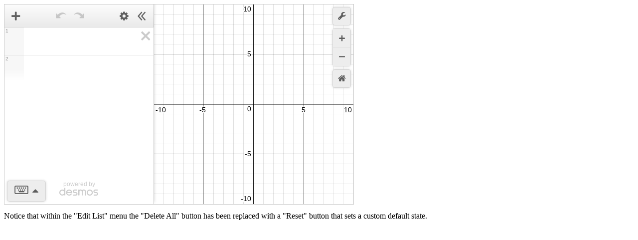

--- FILE ---
content_type: text/html; charset=utf-8
request_url: https://www.desmos.com/api/v1.2/docs/examples/default-state.html
body_size: 631
content:

<!DOCTYPE html>
<html>
<head>
  



  <meta charset="utf-8">
  <meta name="viewport" content="width=device-width, initial-scale=1">

  <script src="https://www.desmos.com/api/v1.2/calculator.js?apiKey=dcb31709b452b1cf9dc26972add0fda6"></script>


</head>
<body>
  <div id="calculator" style="width: 700px; height: 400px;"></div>
  <p>Notice that within the "Edit List" menu the "Delete All" button has been replaced with a "Reset" button that sets a custom default state.</p>

  <script >
    var elt = document.getElementById('calculator');
    var calculator = Desmos.GraphingCalculator(elt);
    calculator.setDefaultState({"version":0,"graph":{"showGrid":true,"polarMode":true,"showXAxis":false,"showYAxis":true,"xAxisStep":0,"yAxisStep":0,"xAxisMinorSubdivisions":0,"yAxisMinorSubdivisions":0,"degreeMode":false,"xAxisArrowMode":"NONE","yAxisArrowMode":"NONE","xAxisLabel":"","yAxisLabel":"","xAxisNumbers":true,"yAxisNumbers":true,"polarNumbers":true,"projectorMode":false,"squareAxes":true,"viewport":{"xmin":-5.285,"ymin":-4.14,"xmax":12.493,"ymax":8.674}},"expressions":{"list":[{"id":"1","type":"expression","latex":"\\cos x","domain":{"min":0,"max":1},"hidden":false,"color":"#C0504D","style":"normal","residualVariable":"","regressionParameters":{},"isLogModeRegression":false}]}})
  </script>
  


</body>
</html>